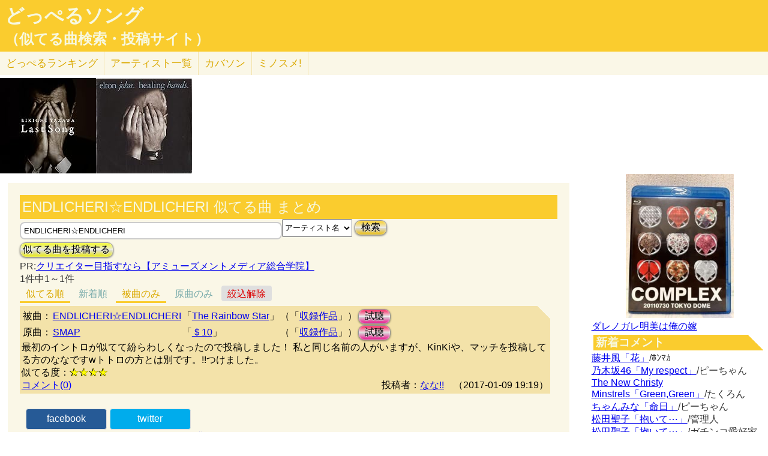

--- FILE ---
content_type: text/html; charset=UTF-8
request_url: http://lightwill.main.jp/hc/doppelsong/ENDLICHERI%E2%98%86ENDLICHERI/1?roll=def
body_size: 7376
content:
<!DOCTYPE html>
<html lang="ja">
<head>
<meta http-equiv="Content-Type" content="text/html; charset=utf-8" />
<meta name="viewport" content="width=device-width, initial-scale=1.0">
<meta name="description" content="(全1件)ENDLICHERI☆ENDLICHERI「The Rainbow Star」とSMAP「＄10」最初のイントロが似てて紛らわしくなった… （「ENDLICHERI☆ENDLICHERI」似てる曲検索）"> 
<link rel="canonical" href="/hc/doppelsong/ENDLICHERI%E2%98%86ENDLICHERI/1"/><meta http-equiv="Content-Style-Type" content="text/css" />
<meta http-equiv="Content-Script-Type" content="text/javascript">
<meta property="og:title" content="ENDLICHERI☆ENDLICHERI 似てる曲 まとめ(被曲のみ)｜どっぺるソング(似てる曲検索・投稿サイト)" />
<meta property="og:description" content="(全1件)ENDLICHERI☆ENDLICHERI「The Rainbow Star」とSMAP「＄10」最初のイントロが似てて紛らわしくなった… （「ENDLICHERI☆ENDLICHERI」似てる曲検索）" />
<meta property="og:url" content="http://lightwill.main.jp/hc/doppelsong/ENDLICHERI%E2%98%86ENDLICHERI/1" />
<meta property="og:image" content="http://lightwill.main.jp/hc/img/doppel.png" /> 
<meta name="twitter:card" content="summary" />
<meta name="twitter:site" content="@brilliantwish" />

        <title>ENDLICHERI☆ENDLICHERI 似てる曲 まとめ(被曲のみ)｜どっぺるソング(似てる曲検索・投稿サイト)</title>
        <link rel="stylesheet" type="text/css" href="/hc/css/default.css" />        <link rel="stylesheet" type="text/css" href="/hc/css/common.css?v19" />
                <script src="//ajax.googleapis.com/ajax/libs/jquery/1.11.0/jquery.min.js"></script>
</head>
<body id="top">
<!-- Google tag (gtag.js) -->
<script async src="https://www.googletagmanager.com/gtag/js?id=G-1C3P978KM1"></script>
<script>
  window.dataLayer = window.dataLayer || [];
  function gtag(){dataLayer.push(arguments);}
  gtag('js', new Date());

  gtag('config', 'G-1C3P978KM1');
</script>
<div id="fb-root"></div>
<script>(function(d, s, id) {
  var js, fjs = d.getElementsByTagName(s)[0];
  if (d.getElementById(id)) return;
  js = d.createElement(s); js.id = id;
  js.src = "//connect.facebook.net/ja_JP/sdk.js#xfbml=1&version=v2.5";
  fjs.parentNode.insertBefore(js, fjs);
}(document, 'script', 'facebook-jssdk'));</script>
<div id="headerArea">
<h1 id="site_title"><a href="/hc/doppelsong">どっぺるソング</a></h1>
<h2 id="site_sub_title"><a href="/hc/doppelsong">（似てる曲検索・投稿サイト）</a></h2>
</div>
<ul id="subMenu">
  <li><a href="/hc/doppelsong/ranking">どっぺる<span class="sp-br">ランキング</span></a></li>
  <li class="only-sp"><a href="#new-comment">新着<span class="sp-br">コメント</span></a></li>
  <!--<li class="only-sp"><a href="/hc/doppelsong#access-ranking">アクセスランキング</a></li>-->
  <li><a href="/hc/doppelsong/artist_list">アーティスト<span class="sp-br">一覧</span></a></li>
  <li><a href="/hc/coversong">カバソン</a></li>
  <li><a href="/minosume/">ミノスメ!</a></li>
</ul>
<div id="doppelJacket">
  <a href="https://www.amazon.co.jp/dp/B0087T5NVC?tag=lightwillmain-22&linkCode=osi&th=1&psc=1" target="_blank"><img src="https://m.media-amazon.com/images/I/419vNe-OcEL._SL160_.jpg"></a><a href="https://www.amazon.co.jp/dp/B00401TM9A?tag=lightwillmain-22&linkCode=osi&th=1&psc=1" target="_blank"><img src="https://m.media-amazon.com/images/I/413sKUzoAxL._SL160_.jpg"></a>
  </div>
<div id="contentsArea">
<div id="guide" style="display:none;">
『どっぺるソング』は似てる曲検索・投稿サイトです。似てる曲（リスペクト,オマージュ,サンプリング,パクリ,盗作…）を検索・投稿することができます。「あれ？この曲誰かの曲に似てるな？」と思ったときに検索して下さい。「この曲はあの曲に似てる！」と気づいたら投稿して下さい。
</div>
<h2 class="pageTitle">ENDLICHERI☆ENDLICHERI 似てる曲 まとめ</h2>
<span id="searchWrap"><input id="searchBox" class="typeahead" type="text" name="searchKey" size="50" value="ENDLICHERI☆ENDLICHERI"></span>
<select id="stype" name="stype">
  <option value="0">検索対象:すべて</option>
  <option value="1" selected>アーティスト名</option>
  <option value="2">曲名</option>
  <option value="3">収録作品名</option>
  <option value="4">投稿者</option>
</select>
<button class="orangeBtn" onclick="search()">検索</button>
<br>
<button class="yellowBtn" onclick="location.href='/hc/doppelsong/post'">似てる曲を投稿する</button><br/>
PR:<a href="https://px.a8.net/svt/ejp?a8mat=2ZGWQ8+G6VJEY+3OAI+61C2Q" rel="nofollow">クリエイター目指すなら【アミューズメントメディア総合学院】</a>
<img border="0" width="1" height="1" src="https://www16.a8.net/0.gif?a8mat=2ZGWQ8+G6VJEY+3OAI+61C2Q" alt=""><br/>
1件中1～1件<br/>
<div class="pg-area only-pc">
</div>
<ul class="orderMenu">
<li><a href="/hc/doppelsong/ENDLICHERI%E2%98%86ENDLICHERI/1&roll=def"class="active">似てる順</a></li>
<li><a href="/hc/doppelsong/ENDLICHERI%E2%98%86ENDLICHERI/1?orderBy=new&roll=def">新着順</a></li>
</ul>
<ul class="rollMenu">
<li><a href="/hc/doppelsong/ENDLICHERI%E2%98%86ENDLICHERI/1?roll=def"class="active">被曲のみ</a></li>
<li><a href="/hc/doppelsong/ENDLICHERI%E2%98%86ENDLICHERI/1?roll=org">原曲のみ</a></li>
<li><a href="/hc/doppelsong/ENDLICHERI%E2%98%86ENDLICHERI/1" class="rollBack">絞込解除</a></li></ul>
<dl class="accordion">
<div class="doppel-item">
<table>
<tr><th>被曲：</th>
<td><a href="/hc/doppelsong/ENDLICHERI%E2%98%86ENDLICHERI/1">ENDLICHERI☆ENDLICHERI</a></td>
<td>「<a href="/hc/doppelsong/The%20Rainbow%20Star/2">The Rainbow Star</a>」</td>
<td>（「<a target="_blank" href="http://www.amazon.co.jp/gp/search?ie=UTF8&camp=247&creative=1211&index=music&keywords=ENDLICHERI%E2%98%86ENDLICHERI%20The%20Rainbow%20Star&linkCode=ur2&tag=54sparallworl-22">収録作品</a>」）</td>
<td><button class="pinkBtn" onClick="window.open(&quot;https://www.youtube.com/results?search_type=&search_query=ENDLICHERI%E2%98%86ENDLICHERI%2BThe%20Rainbow%20Star&quot;)">試聴</button></td></tr>
<tr><th>原曲：</th>
<td><a href="/hc/doppelsong/SMAP/1">SMAP</a></td>
<td>「<a href="/hc/doppelsong/%EF%BC%8410/2">＄10</a>」</td>
<td>（「<a target="_blank" href="http://www.amazon.co.jp/gp/search?ie=UTF8&camp=247&creative=1211&index=music&keywords=SMAP%2B%EF%BC%8410&linkCode=ur2&tag=54sparallworl-22">収録作品</a>」）</td>
<td><button class="pinkBtn" onClick="window.open(&quot;https://www.youtube.com/results?search_type=&search_query=SMAP%2B%EF%BC%8410&quot;)">試聴</button></td></tr>
</table>
<p class="doppel-comment">最初のイントロが似てて紛らわしくなったので投稿しました！
私と同じ名前の人がいますが、KinKiや、マッチを投稿してる方のななですwトトロの方とは別です。!!つけました。</p>
<span>似てる度：<span class="star">★★★★</span></span><br/>
<div class="doppel-poster">投稿者：<a href="/hc/doppelsong/%E3%81%AA%E3%81%AA%21%21/4">なな!!</a>　（2017-01-09 19:19）</div>
<dt value="2528">コメント(0)</dt>

<dd>
<div id="cm2528">
</div>
<hr/>
<form action="/hc/doppelsong/post_comment" class="cmpost" method="post" accept-charset="utf-8"><div style="display:none;"><input type="hidden" name="_method" value="POST" /></div>投稿者名：<input name="data[Dp_comment][poster]" type="text" maxlength="20" id="Dp_commentPoster" /><br/>
 コメント ：<textarea name="data[Dp_comment][comment]" id="Dp_commentComment" ></textarea></br>
<div class="input select"><label for="Dp_commentOrgStar">似てる度：</label><select name="data[Dp_comment][org_star]" id="Dp_commentOrgStar">
<option value="0" selected="selected">（評価する場合は選択）</option>
<option value="5">★★★★★（とても似てる）</option>
<option value="4">★★★★（結構似てる）</option>
<option value="3">★★★（まあまあ似てる）</option>
<option value="2">★★（あんまり似てない）</option>
<option value="1">★（全然似てない）</option>
</select></div></br>
<input type="hidden" name="data[Dp_comment][doppel_id]" value="2528" id="Dp_commentDoppelId" /><div class="submit"><input type="submit" value="投稿" /></div></form></dd>
</div>
<br/>
</dl>

<div class="snsWrap">
<ul class="listBtnSh">
  <li class="listBtnItem listBtnItemSns">
    <p class="listBtnText">
      <a class="fb" href="http://www.facebook.com/share.php?u=http://lightwill.main.jp/hc/doppelsong/ENDLICHERI☆ENDLICHERI/1" onclick="window.open(this.href, 'FBwindow', 'width=650, height=450, menubar=no, toolbar=no, scrollbars=yes'); return false;">facebook</a>
    </p>
  </li>
  <li class="listBtnItem listBtnItemSns">
    <p class="listBtnText">
      <a class="twitter" href="http://twitter.com/share?url=https%3A%2F%2Flightwill.main.jp%2Fhc%2Fdoppelsong%2FENDLICHERI%25E2%2598%2586ENDLICHERI&text=ENDLICHERI%E2%98%86ENDLICHERI%20%E4%BC%BC%E3%81%A6%E3%82%8B%E6%9B%B2%20%E3%81%BE%E3%81%A8%E3%82%81&hashtags=%E3%81%A9%E3%81%A3%E3%81%BA%E3%82%8B%E3%82%BD%E3%83%B3%E3%82%B0" target="_blank">twitter</a>
    </p>
  </li>
  <li class="listBtnItem listBtnItemSns only-sp">
    <p class="listBtnText">
      <a class="line" href="http://line.me/R/msg/text/?ENDLICHERI☆ENDLICHERI 似てる曲 まとめhttp://lightwill.main.jp/hc/doppelsong/ENDLICHERI☆ENDLICHERI/1">LINE</a>
    </p>
  </li>
</ul>
</div>
<div class="pg-area">
</div>
<a class="arrow arrowCs" href="/hc/coversong/ENDLICHERI%E2%98%86ENDLICHERI/1">ENDLICHERI☆ENDLICHERIのカバー曲</a>
<a class="arrow" href="/minosume/feature/ENDLICHERI%E2%98%86ENDLICHERI">ENDLICHERI☆ENDLICHERIのおすすめ</a><br/>
<a href="/hc/doppelsong/">トップへ</a>　<a href="/hc/doppelsong/artist_list">アーティスト一覧</a>　<a href="/hc/doppelsong/ranking">どっぺるランキング</a>　<a href="/hc/coversong">カバソン</a>　<a href="/minosume/">ミノスメ!（おすすめ投稿）</a>
<br/>
</div>

<div id="searchArea">
<div style="max-height:255px;text-align: center">
<a href="https://jp.mercari.com/item/m94565267046?afid=1341884521" target="_blank"><img src="https://ambassador-system.mercari.com/v1/i?id=m94565267046&svc=m" width="240" height="240" style="object-fit:contain;"></a></div>
<a href="/yome/yomepage/%E3%83%80%E3%83%AC%E3%83%8E%E3%82%AC%E3%83%AC%E6%98%8E%E7%BE%8E">ダレノガレ明美は俺の嫁</a><br/>
<h3 id="new-comment">新着コメント</h3>
<a href="/hc/doppelsong/%E8%8A%B1/2">藤井風「花」</a>/ﾎﾝﾏｶ<br/>
<a href="/hc/doppelsong/My%20respect/2">乃木坂46「My respect」</a>/ピーちゃん<br/>
<a href="/hc/doppelsong/Green%2CGreen/2">The New Christy Minstrels「Green,Green」</a>/たくろん<br/>
<a href="/hc/doppelsong/%E5%91%BD%E6%97%A5/2">ちゃんみな「命日」</a>/ピーちゃん<br/>
<a href="/hc/doppelsong/%E6%8A%B1%E3%81%84%E3%81%A6%E2%8B%AF/2">松田聖子「抱いて⋯」</a>/管理人<br/>
<a href="/hc/doppelsong/%E6%8A%B1%E3%81%84%E3%81%A6%E2%8B%AF/2">松田聖子「抱いて⋯」</a>/ガチンコ愛好家<br/>
<a href="/hc/doppelsong/%E5%90%9B%E3%81%A8%E7%BE%8A%E3%81%A8%E9%9D%92/2">RADWIMPS「君と羊と青」</a>/きゃらめる<br/>
<a href="/hc/doppelsong/%E5%91%BD%E6%97%A5/2">ちゃんみな「命日」</a>/匿名係<br/>
<a href="/hc/doppelsong/tokimeki/2">Vaundy「tokimeki」</a>/透名<br/>
<a href="/hc/doppelsong/%E3%82%89%E3%83%BB%E3%82%89%E3%83%BB%E3%82%89/2">大黒摩季「ら・ら・ら」</a>/まろ<br/>
<a href="/hc/doppelsong/%E3%82%B7%E3%83%B3%E3%82%B3%E3%83%9A%E3%82%A4%E3%83%86%E3%83%83%E3%83%89%E3%83%BB%E3%82%AF%E3%83%AD%E3%83%83%E3%82%AF/2">ルロイ・アンダーソン「シンコペイテッド・クロック」</a>/Plagiat<br/>
<a href="/hc/doppelsong/%E4%BA%A4%E9%9F%BF%E6%9B%B2%E7%AC%AC9%E7%95%AA/2">ベートーヴェン「交響曲第9番」</a>/Plagiat<br/>
<a href="/hc/doppelsong/tokimeki/2">Vaundy「tokimeki」</a>/透名<br/>
<a href="/hc/doppelsong/%E3%82%B3%E3%83%BC%E3%83%AB/2">HIKAKIN & SEIKIN「コール」</a>/いくらなんでも<br/>
<a href="/hc/doppelsong/%E3%81%84%E3%81%84%E3%81%98%E3%82%83%E3%81%AA%E3%81%84%E3%81%AE%E5%B9%B8%E3%81%9B%E3%81%AA%E3%82%89%E3%81%B0/2">佐良直美「いいじゃないの幸せならば」</a>/Plagiat<br/>
<h3 id="access-ranking">アクセスランキング</h3>
1位 <a href="/hc/doppelsong/Vaundy/1">Vaundy</a><br>
2位 <a href="/hc/doppelsong/%E3%83%93%E3%83%BC%E3%83%8A%E3%82%B9%E3%83%99%E3%83%AB%E3%83%88/2">ビーナスベルト</a><br>
3位 <a href="/hc/doppelsong/%E5%90%9B%E3%81%A8%E7%BE%8A%E3%81%A8%E9%9D%92/2">君と羊と青</a><br>
4位 <a href="/hc/doppelsong/%E3%81%9A%E3%81%A3%E3%81%A8/2">ずっと</a><br>
5位 <a href="/hc/doppelsong/%E5%A5%BD%E3%81%8D%E3%81%99%E3%81%8E%E3%81%A6%E6%BB%85%EF%BC%81/2">好きすぎて滅！</a><br>
6位 <a href="/hc/doppelsong/Same%2Bnumbers/2">Same+numbers</a><br>
7位 <a href="/hc/doppelsong/tokimeki/2">tokimeki</a><br>
8位 <a href="/hc/doppelsong/ZARD/1">ZARD</a><br>
9位 <a href="/hc/doppelsong/%E6%84%9B%E3%81%AE%E8%87%AA%E7%88%86%E8%A3%85%E7%BD%AE/2">愛の自爆装置</a><br>
10位 <a href="/hc/doppelsong/Fun%21Fun%21Fun%21/2">Fun!Fun!Fun!</a><br>
11位 <a href="/hc/doppelsong/Imitation%2BRain/2">Imitation+Rain</a><br>
12位 <a href="/hc/doppelsong/%E7%A6%8F%E5%B1%B1%E9%9B%85%E6%B2%BB/1">福山雅治</a><br>
13位 <a href="/hc/doppelsong/%E6%80%9D%E7%A7%8B%E6%9C%9F/2">思秋期</a><br>
14位 <a href="/hc/doppelsong/MaGic%2Bin%2ByouR%2BEyes/2">MaGic+in+youR+Eyes</a><br>
15位 <a href="/hc/doppelsong/%E9%81%8B%E5%91%BD%E3%81%AE%E5%A4%8F/2">運命の夏</a><br>
16位 <a href="/hc/doppelsong/Love%2Bis.../2">Love+is...</a><br>
17位 <a href="/hc/doppelsong/%E3%83%9C%E3%83%98%E3%83%9F%E3%82%A2%E3%83%B3/2">ボヘミアン</a><br>
18位 <a href="/hc/doppelsong/%E5%A4%A2%E8%89%B2%E3%81%AE%E3%83%A1%E3%83%83%E3%82%BB%E3%83%BC%E3%82%B8/2">夢色のメッセージ</a><br>
19位 <a href="/hc/doppelsong/make%2Blove/2">make+love</a><br>
20位 <a href="/hc/doppelsong/%E6%96%B0%E6%B5%9C%E3%83%AC%E3%82%AA%E3%83%B3/1">新浜レオン</a><br><h3 id="ms-recommend">みんなのオススメ</h3>
<a href="/minosume/feature/%E6%A3%AE%E7%BE%85%E4%B8%87%E8%B1%A1">森羅万象のおすすめ</a><br />
<a href="/minosume/feature/%E5%B9%BD%E9%96%89%E3%82%B5%E3%83%86%E3%83%A9%E3%82%A4%E3%83%88">幽閉サテライトのおすすめ</a><br />
<a href="/minosume/feature/%E3%82%A2%E3%83%B3%E3%83%86%E3%82%A3%E3%83%83%E3%82%AF-%E7%8F%88%E7%90%B2%E5%BA%97-">アンティック-珈琲店-のおすすめ</a><br />
<a href="/minosume/feature/%E9%AB%98%E6%A9%8B%E7%94%B1%E7%BE%8E%E5%AD%90">高橋由美子のおすすめ</a><br />
<a href="/minosume/feature/%E8%BE%BA%E8%A6%8B%E3%81%88%E3%81%BF%E3%82%8A">辺見えみりのおすすめ</a><br />
<a href="/minosume/">もっと見る</a><br />
<span class="only-sp"><a href="#headerArea">▲上に戻る</a></span><br/>
<div style="max-height:255px;text-align: center">
<a href="https://jp.mercari.com/item/m94565267046?afid=1341884521" target="_blank"><img src="https://ambassador-system.mercari.com/v1/i?id=m94565267046&svc=m" width="240" height="240" style="object-fit:contain;"></a></div>
</div>

<script>
function search() {
var searchKey = document.getElementById("searchBox").value;
var url = "/hc/doppelsong/" + searchKey;
if (searchKey != "") {
  $stype = $("#stype").val()
  if ($stype > 0) {
    url = url + "/" + $stype;
  }
}
location.href=url;
}

var cmArray = [];
$(function(){
$(".accordion dt").click(function(){
    $(this).next("dd").slideToggle();
    //$(this).closest(".doppel").find("dd").slideToggle();
    cmid = $(this).attr('value');
    if ($.inArray(cmid,cmArray) == -1){
      showComent(cmid);
      cmArray.push(cmid);
    }
    //$(this).next("dd").siblings("dd").slideUp();
    //$(this).toggleClass("open");   
    //$(this).siblings("dt").removeClass("open");
});

    $('.cmpost').submit(function(event) {
        // HTMLでの送信をキャンセル
        event.preventDefault();
        
        // 操作対象のフォーム要素を取得
        var $form = $(this);
        var postCmId = $form.find('input[name="data[Dp_comment][doppel_id]"]').val();
        
        // 送信ボタンを取得
        // （後で使う: 二重送信を防止する。）
        var $button = $form.find('input[type="submit"]');
        
        // 送信
        $.ajax({
            url: $form.attr('action'),
            type: $form.attr('method'),
            data: $form.serialize(),
            timeout: 10000,  // 単位はミリ秒
            
            // 送信前
            beforeSend: function(xhr, settings) {
                // ボタンを無効化し、二重送信を防止
                $button.attr('disabled', true);
            },
            // 応答後
            complete: function(xhr, textStatus) {
                // ボタンを有効化し、再送信を許可
                $button.attr('disabled', false);
            },
            
            // 通信成功時の処理
            success: function(html){
              //$('#cm'+cmid).prepend(html);
              $('#cm'+postCmId).html(html);
              $form[0].reset();
            },
            // 通信失敗時の処理
            error: function() {alert('エラー');}
        });
    });
function cmchg(){
alert($(this).attr('href'));
    return false;
    $.ajax({
      url: $(this).attr('href'),
      dataType: "html",
      cache: false,
      success: function(html){
        $(this).closest('div').html(html);
      }
    });
}
});
</script><div class="clear"></div>
<div>
<span id="show-reason" style="text-decoration: underline;">利用規約</span>
<div id="reason" style="display:none">
似てる曲の投稿、コメント投稿は管理人がチェックした上で公開されます。<br>
スパム、荒らし、誹謗中傷、宣伝など不適切と判断した場合は公開しません。<br>
修正依頼、重複投稿など、公開が不要だと判断した場合も公開しません。<br>
なるべく24時間以内にチェックするようにしますが、数日かかる場合もあるのでご了承ください。<br>
VPNからのアクセス、投稿は禁止とします。<br>
投稿内容の責任は投稿者にあります。当サイトの利用によって生じたトラブルについて、管理人は責任を負いません。<br>
公開可否はすべて管理人の判断によります。<br>
</div>
</div>
<div id="footerArea">
created by <a href="http://lightwill.main.jp/">lightwill</a> on <A HREF="https://px.a8.net/svt/ejp?a8mat=ZWUIW+8D9IA2+348+5YZ76" rel="nofollow">ロリポップ！</A><img border="0" width="1" height="1" src="https://www15.a8.net/0.gif?a8mat=ZWUIW+8D9IA2+348+5YZ76" alt="">
<p id="pageTop"><a href="#top" class="arrowTop"></a></p>
</div>
<script src="/hc/js/typeahead.bundle.min.js"></script>
<script>
function showComent(cmid){
    $.ajax({
      url: "/hc/doppelsong/comment/"+cmid,
      dataType: "html",
      cache: false,
      success: function(html){
        $('#cm'+cmid).append(html);
      }
    });
}
var suggests = new Bloodhound({
  datumTokenizer: Bloodhound.tokenizers.obj.whitespace("pattern"),
  //datumTokenizer: function(obj){return obj.pattern ? obj.pattern.split(/\s+/) : [];},
  //queryTokenizer: Bloodhound.tokenizers.whitespace,
  queryTokenizer: function(input){
    if (!input) return [];
    //全角英数→半角英数
    input = input.replace(/[Ａ-Ｚａ-ｚ０-９]/g,function(s){return String.fromCharCode(s.charCodeAt(0)-0xFEE0)});
    //ひらがな→カタカナ
    input = input.replace(/[\u3041-\u3096]/g, function(s) {return String.fromCharCode(s.charCodeAt(0) + 0x60);});
    return input.split(/\s+/);
  },
  prefetch: '/hc/js/suggests.json?v1'
});
$('#searchWrap .typeahead').typeahead(null, {
  name: 'suggests',
  display: "value",
  limit:10,
  source: suggests
});
  var topBtn = $('#pageTop');
  topBtn.hide();
  $(window).scroll(function () {
    if ($(this).scrollTop() > 100) {
      topBtn.fadeIn();
    } else {
      topBtn.fadeOut();
    }
  });
  topBtn.click(function () {
    $('body,html').animate({
      scrollTop: 0
    }, 500);
    return false;
  });
  
$("#show-reason").click(function(){
    $("#reason").toggle();
});
</script>
</body>
</html>




--- FILE ---
content_type: text/css
request_url: http://lightwill.main.jp/hc/css/common.css?v19
body_size: 3080
content:
h2,h3 {
	width:100%;
	background-color: #FACC2E;//#F6CEF5;
	color: #F7F8E0;
	//padding: 1px 3px;
}
img{
	max-width:300px;
	max-height:300px;
}
#doppelJacket{
  height:160px;
}
div#headerArea {
	//position: fixed !important;
	//position: absolute;
	top: 0;
	left: 0;
	width: 100%;
	padding : 5px;
	box-sizing: border-box;
	background-color: #FACC2E;
	color: black;
	//background-color: #F6CEF5;
	//color: #FA00FF;
}
#site_title, #site_sub_title {
	padding:0 3px;
	font-size:100%;
	box-sizing:border-box;
}
#site_title a {
	color: #F7F8E0;
	font:bold 150% 'HG行書体';
	font-size: 2rem;
	text-decoration: none;
}
#site_sub_title a{
	color: #F7F8E0;
	font:bold 150% 'HG行書体';
	font-size: 1.5rem;
	text-decoration: none;
}
body#top #headerArea a#menu_top,
body#mypage #headerArea a#menu_mypage,
body#mylist #headerArea a#menu_mylist,
body#logout #headerArea a#menu_logout
{
	background:url(bgc_yellow.jpg) repeat-x;
color:#F6CEF5;
	text-decoration: none;
}
#headerArea li{ 
	display:block;
	float: left;
	background:url(bgc_pink.jpg) repeat-x;
	border-right : 1px solid #FAF7E7;
}
#headerArea li a{ 
	color:yellow;
	text-decoration: none;
	font:bold 140% sans-serif;
	font-size: 1.4rem;
	padding : 1 10;
}
#contentsArea{
	padding: 0px 0px 0px;
	margin:0 auto;
	margin-top:15px;
	width:98%;
}
#guideArea,#introArea{
	overflow: auto;
	background-color : #FAF7E7 ;
	background:url(bgc_lightpink.jpg) repeat-x;
	color: #FA00FF;
	width : 600px; 
	height:30px;
	border : 3px solid #FA00FF;
	margin: 0 auto;
	padding : 5px 20px
}
#guide_head{
	font:bold 110% sans-serif;
	font-size: 1.1rem;
}
#guide_line{
	padding-left:18%;
}
#guide_current{
	font:bold 115% sans-serif;
	font-size: 1.15rem;
}
#introArea{
	width : 92%;
	direction: rtl;
}
#introText{
  direction: ltr;}
#intro_title{
	color: #FA00FF;
	font:bold 120% 'HGP行書体';
	font-size: 1.2rem;
	text-decoration: none;
}
#picsArea{
	margin-top:5px;
	width:100%;
}

button{
	//background:url(bgc_pink.jpg) repeat-x;
	padding: 0px 3px;
	//color: yellow;
	//font: 130% sans-serif;
	font-size:130%;
	font-size: 1.3rem;
}
ul{
	display:inline;
}
.error{
color : red;
}
.right{
float: right; 
}
.left{
float: left; 
display:inline;
}

button.pinkBtn {
	//font-family: Arial, Helvetica, sans-serif;
	font-size: 16px;
//	font-size: 1.2rem;
	color: #050505;
	padding: 0px 10px;
	background: -moz-linear-gradient(
		top,
		#fa1e5d 0%,
		#ebebeb 50%,
		#dbdbdb 50%,
		#eb0c8a);
	background: -webkit-gradient(
		linear, left top, left bottom,
		from(#fa1e5d),
		color-stop(0.50, #ebebeb),
		color-stop(0.50, #dbdbdb),
		to(#eb0c8a));
	-moz-border-radius: 10px;
	-webkit-border-radius: 10px;
	border-radius: 10px;
	border: 1px solid #949494;
	-moz-box-shadow:
		0px 1px 3px rgba(000,000,000,0.5),
		inset 0px 0px 2px rgba(255,255,255,1);
	-webkit-box-shadow:
		0px 1px 3px rgba(000,000,000,0.5),
		inset 0px 0px 2px rgba(255,255,255,1);
	box-shadow:
		0px 1px 3px rgba(000,000,000,0.5),
		inset 0px 0px 2px rgba(255,255,255,1);
	text-shadow:
		0px -1px 0px rgba(000,000,000,0.2),
		0px 1px 0px rgba(255,255,255,1);
}
button.orangeBtn, div.submit input{
	font-size: 16px;
//	font-size: 1.2rem;
	color: #050505;
	padding: 0px 10px;
	background: -moz-linear-gradient(
		top,
		#face1e 0%,
		#ebebeb 50%,
		#dbdbdb 50%,
		#ebbe0c);
	background: -webkit-gradient(
		linear, left top, left bottom,
		from(#face1e),
		color-stop(0.50, #ebebeb),
		color-stop(0.50, #dbdbdb),
		to(#ebbe0c));
	-moz-border-radius: 10px;
	-webkit-border-radius: 10px;
	border-radius: 10px;
	border: 1px solid #949494;
	-moz-box-shadow:
		0px 1px 3px rgba(000,000,000,0.5),
		inset 0px 0px 2px rgba(255,255,255,1);
	-webkit-box-shadow:
		0px 1px 3px rgba(000,000,000,0.5),
		inset 0px 0px 2px rgba(255,255,255,1);
	box-shadow:
		0px 1px 3px rgba(000,000,000,0.5),
		inset 0px 0px 2px rgba(255,255,255,1);
	text-shadow:
		0px -1px 0px rgba(000,000,000,0.2),
		0px 1px 0px rgba(255,255,255,1);
}

button.yellowBtn {
	font-size: 16px;
//	font-size: 1.2rem;
	margin:5px 0;
	color: #050505;
	padding: 0px 5px;
	background: -moz-linear-gradient(
		top,
		#f3fa1e 0%,
		#ebebeb 50%,
		#dbdbdb 50%,
		#ebeb0c);
	background: -webkit-gradient(
		linear, left top, left bottom,
		from(#f3fa1e),
		color-stop(0.50, #ebebeb),
		color-stop(0.50, #dbdbdb),
		to(#ebeb0c));
	-moz-border-radius: 10px;
	-webkit-border-radius: 10px;
	border-radius: 10px;
	border: 1px solid #949494;
	-moz-box-shadow:
		0px 1px 3px rgba(000,000,000,0.5),
		inset 0px 0px 2px rgba(255,255,255,1);
	-webkit-box-shadow:
		0px 1px 3px rgba(000,000,000,0.5),
		inset 0px 0px 2px rgba(255,255,255,1);
	box-shadow:
		0px 1px 3px rgba(000,000,000,0.5),
		inset 0px 0px 2px rgba(255,255,255,1);
	text-shadow:
		0px -1px 0px rgba(000,000,000,0.2),
		0px 1px 0px rgba(255,255,255,1);
}
div.submit input{
	height:30px;
}
.doppel-poster{
float:right;
}
#contentsArea{
	overflow: auto;
	background-color : #FAF7E7 ;
	width : 70%; 
	//border : 3px solid #FA00FF;
	margin-left:1%;
	padding : 20px 
}
.doppel-item{
	background-color : #F3E2A9;
	background: linear-gradient(225deg, transparent 15px, #F3E2A9 15px);
	margin-top:3px;
	//border: 2px solid #000000;
	color: black;
	padding:3px;
	width : 98%;
}
div#contentsArea{
float: left; 
}
div#searchArea{
float: right;
width:23%; 
}

#searchBox{
//width:60%;
height:25px;
}
button{
height:25px;
}
hr{
margin:2px;
color:white;
}

#subMenu {
  display:block;
  background-color: #FAF7E7;
  list-style:none;
}
#subMenu:after {
  display:block;
  margin-bottom:5px;
  clear:both;
  height:0px;
  visibility:hidden;
  content:".";
}
#subMenu li{
  float:left;
  border-right: 1px solid #F3E2A9;
  box-sizing: border-box;
  text-align:center;
}
#subMenu li a{
  font-size:105%;
  padding:8px 10px;
  color: #DBA901;
  text-decoration: none;
  display:inline-block;
}

dt{
	display:inline;
	color:blue;
	text-decoration: underline;
}
dd {
	display:none;
}
.star {
	color:yellow;
	text-shadow:0.4px 0.4px 0.4px #000,
    -0.4px 0.4px 0.4px #000,
    0.4px -0.4px 0.4px #000,
    -0.4px -0.4px 0.4px #000;
}
.arrow{
  position: relative;
  display: inline-block;
  padding: 0 0 0 16px;
  vertical-align: middle;
}
.arrow::after{
  position: absolute;
  top: 0;
  bottom: 0;
  left: 0;
  margin: auto;
  content: "";
  vertical-align: middle;
  left: 5px;
  box-sizing: border-box;
  width: 6px;
  height: 6px;
  border: 6px solid transparent;
  border-left: 6px solid #98dcfe;
}
.arrowCs::after{
  border-left: 6px solid #B40404;
}
.arrowDp::after{
  border-left: 6px solid #FACC2E;
}
.clear{
  clear:both;
}
#footerArea {
	margin-top:3px;
	bottom: 0px; 
	width:100%;
	background-color: #FACC2E;
	color: #FFF;
	text-align:center;
}
#footerArea a{
	text-decoration: none;
	color: #FFF;
	font-weight:bold;
}
#searchWrap{
width:50%;
margin-right:10px;
}
.typeahead,
.tt-query,
.tt-hint {
  width: 100%;//396px;
  height: 25px;//30px;
  padding: 0px 5px;
  //font-size: 24px;
  //line-height: 30px;
  border: 2px solid #ccc;
  -webkit-border-radius: 8px;
     -moz-border-radius: 8px;
          border-radius: 8px;
  outline: none;
}

.typeahead {
  background-color: #fff;
}

.typeahead:focus {
  border: 2px solid #0097cf;
}

.tt-query {
  -webkit-box-shadow: inset 0 1px 1px rgba(0, 0, 0, 0.075);
     -moz-box-shadow: inset 0 1px 1px rgba(0, 0, 0, 0.075);
          box-shadow: inset 0 1px 1px rgba(0, 0, 0, 0.075);
}

.tt-hint {
  color: #999
}

.tt-menu {
  width: 100%;//422px;
  //margin: 12px 0;
  //padding: 8px 0;
  background-color: #fff;
  border: 1px solid #ccc;
  border: 1px solid rgba(0, 0, 0, 0.2);
  -webkit-border-radius: 8px;
     -moz-border-radius: 8px;
          border-radius: 8px;
  -webkit-box-shadow: 0 5px 10px rgba(0,0,0,.2);
     -moz-box-shadow: 0 5px 10px rgba(0,0,0,.2);
          box-shadow: 0 5px 10px rgba(0,0,0,.2);
}

.tt-suggestion {
  padding: 3px 20px;
  font-size: 18px;
  line-height: 24px;
}

.tt-suggestion:hover {
  cursor: pointer;
  color: #fff;
  background-color: #0097cf;
}

.tt-suggestion.tt-cursor {
  color: #fff;
  background-color: #0097cf;

}

.tt-suggestion p {
  margin: 0;
}
#pageTop {
  height: 45px;
  width: 45px;
  border-radius: 10px;
  background-color: #FAF7E7;
  bottom: 15px;
  right: 15px;
  position: fixed;
}
.arrowTop{
  position: relative;
  display: inline-block;
  padding-left: 40px;
}
.arrowTop::before{
  content: '';
  width: 16px;
  height: 16px;
  border: 0px;
  border-top: solid 5px #FACC2E;
  border-right: solid 5px #FACC2E;
  -ms-transform: rotate(-45deg);
  -webkit-transform: rotate(-45deg);
  transform: rotate(-45deg);
  position: absolute;
 // top: 15px;
  left: 10px;
}
#stype {
  height:30px;
}
#rankingHeader {
  margin-bottom:10px;
}
.rankingMenu li, .orderMenu li, .rollMenu li {
  display:inline-block;
}
.rankingMenu li a, .orderMenu li a, .rollMenu li a {
  display:block;
  font-size:1.2rem;
  padding:5px 10px 1px;
  text-decoration: none;
  color:#7aa;
}
.rankingMenu .active, .orderMenu .active, .rollMenu .active {
  border-bottom: medium solid #FACC2E;
  color:#DBA901;
}
.orderMenu li a, .rollMenu li a {
  font-size:1.0rem;
  padding:4px 10px 1px;
  margin-bottom:2px;
}
.rollMenu .rollBack {
  color:#d00;
  background-color:#dfdfdf;
  border-radius:4px;
}
.rankingMain{
  box-sizing: border-box;
  background-color: #F3E2A9;
  width:100%;
  padding:5px;
}
.pageTitle {
  box-sizing: border-box;
  padding:4px;
}
#moreLink {
  list-style: none;
}
#new-comment, #access-ranking, #ms-recommend{
  background: linear-gradient(225deg, transparent 20px, #FACC2E 20px);
  padding-left: 4px;
  margin: 3px;
  width: 96%;
  font-weight: bolder;
}
#ms-recommend{
  background-color: #98dcfe;
  background: linear-gradient(225deg, transparent 20px, #98dcfe 20px);
}
.listBtnSh {
  display: block;
  list-style: none;
  overflow: hidden;
  padding: 2px 10px;
}
.listBtnItem {
  display: block;
  box-sizing: border-box;
  height: 40px;
  width: 16%;
  padding: 5px 5px 0px 0px;
  float: left;
}
.listBtnItemSns {
  max-width:140px;
}
.listBtnText {
  display: table;
  height: 100%;
  width: 100%;
}
.listBtnText a {
  display: table-cell;
  text-align: center;
  vertical-align: middle;
  color: #000;
  text-decoration: none;
  padding: 1px 5px;
  border-radius: 4px;
  border: 1px solid #ddd;
}
.listBtnText .fb {
  background-color:#265a96;
  color:#fff;
}
.listBtnText .twitter {
  background-color:#00acec;
  color:#fff;
}
.listBtnText .line {
  background-color:#57ce01;
  color:#fff;
}

@media (min-width: 601px) {
.only-sp {
	display:none;
}
.doppel-item td {
  max-width:300px;
}
}

@media (max-width: 600px) {
.only-pc {
	display:none;
}
div#contentsArea{
	float: none; 
	width : 98%; 
	margin-top:1px;
	padding : 2px;
	overflow: hidden;
}
div#searchArea{
float: none;
width:100%; 
}
table,tbody,tr,th,td {
  display: block;
}
th,td {
float: left;
margin:4px 2px;
}
tr ,.doppel-comment{
clear:both;
}
.doppel-poster{
float:none;
}
.pg-area span{
font-size:2.5rem;
margin:5px 10px;
}
#pickup{
 text-align: center;
}

input[type="text"] {
width:94%;
height:2rem;
font-size:1.2rem;
border-radius: 10px;
}
#searchWrap input[type="text"] {
margin-bottom:8px;
}
textarea{
width:96%;
height:10rem;
font-size:1.2rem;
border-radius: 10px; 
padding:.4rem;
}

#subMenu li{ 
	display:inline-block;
	width:20%;
	height:44px;
}
#subMenu li a{ 
	font-size: 76%;
	padding : 5px 0;
}
#site_title a {
	font-size: 1.5rem;
}
#site_sub_title a{
	font-size: 1.0rem;
}
.sp-br::before {
	content: "\A";
	white-space: pre;
}
.rankingPr {
text-align:center;
}
.rankingMenu li {
  text-align:center;
  width:30%;
}
.rankingMenu li a {
  padding:5px 0 1px;
}
.orderMenu li, .rollMenu li {
  text-align:center;
  width:23%;
}
.orderMenu li a, .rollMenu li a {
  padding:4px 0 1px;
}
.pg-area {
width:98%;
}
#doppelJacket img {
  max-width:45%;
  max-height:120px;
}
#doppelJacket{
  text-align:center;
  height:120px;
}
.pageTitle {
  padding:2px 6px;
  font-size:1.3em;
  font-weight: bolder;
  margin-bottom:4px;
}
.listBtnItemSns {
  width:32%;
}
}
@media (max-width: 350px) {
#subMenu li:nth-of-type(3) a {
	font-size: 60%;
}
}
.fb-share-button {
  display:inline;
}